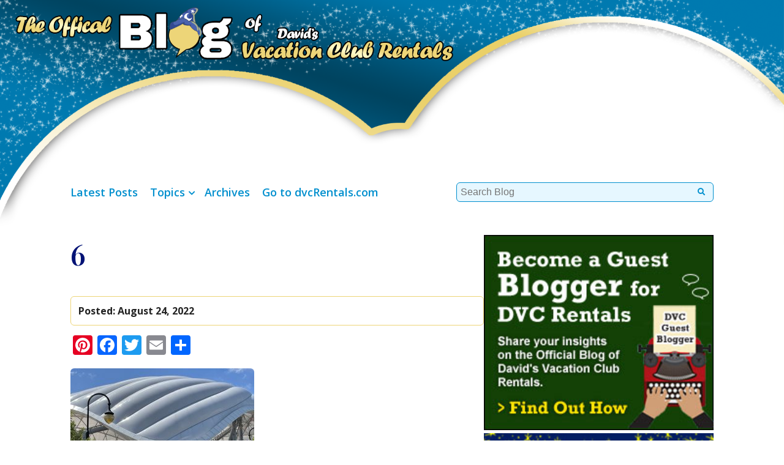

--- FILE ---
content_type: text/html; charset=UTF-8
request_url: https://blog.dvcrequest.com/tron-lightcycle-run/6-241/
body_size: 9914
content:
<!DOCTYPE html><html lang="en"><head><meta charset=utf-8><meta name="viewport" content="width=device-width, initial-scale=1"><link media="screen" href="https://blog.dvcrequest.com/wp-content/cache/autoptimize/css/autoptimize_4d0c8b525d8efd892221fb34e4fffc63.css" rel="stylesheet"><link media="all" href="https://blog.dvcrequest.com/wp-content/cache/autoptimize/css/autoptimize_8928bb0354cfba8cc0b9bd311650ad25.css" rel="stylesheet"><title>6 - The Official Blog of David&#039;s Vacation Club Rentals</title><link rel="stylesheet" href="https://unpkg.com/aos@next/dist/aos.css" /><link rel="shortcut icon" type="image/x-icon" href="https://blog.dvcrequest.com/wp-content/themes/dvc-blog-v2/favicon.ico" /> <script src="https://ajax.googleapis.com/ajax/libs/jquery/3.1.1/jquery.min.js"></script> <script src="https://kit.fontawesome.com/f34e50cf74.js" crossorigin="anonymous"></script> <meta name='robots' content='index, follow, max-image-preview:large, max-snippet:-1, max-video-preview:-1' /><link rel="canonical" href="https://blog.dvcrequest.com/tron-lightcycle-run/6-241/" /><meta property="og:locale" content="en_US" /><meta property="og:type" content="article" /><meta property="og:title" content="6 - The Official Blog of David&#039;s Vacation Club Rentals" /><meta property="og:description" content="Construction for Tron Lightcycle Run at Magic Kingdom" /><meta property="og:url" content="https://blog.dvcrequest.com/tron-lightcycle-run/6-241/" /><meta property="og:site_name" content="The Official Blog of David&#039;s Vacation Club Rentals" /><meta property="article:publisher" content="https://www.facebook.com/dvcRentals" /><meta property="article:modified_time" content="2022-08-24T16:59:13+00:00" /><meta property="og:image" content="https://blog.dvcrequest.com/tron-lightcycle-run/6-241" /><meta property="og:image:width" content="2032" /><meta property="og:image:height" content="1524" /><meta property="og:image:type" content="image/jpeg" /> <script type="application/ld+json" class="yoast-schema-graph">{"@context":"https://schema.org","@graph":[{"@type":"WebPage","@id":"https://blog.dvcrequest.com/tron-lightcycle-run/6-241/","url":"https://blog.dvcrequest.com/tron-lightcycle-run/6-241/","name":"6 - The Official Blog of David&#039;s Vacation Club Rentals","isPartOf":{"@id":"https://blog.dvcrequest.com/#website"},"primaryImageOfPage":{"@id":"https://blog.dvcrequest.com/tron-lightcycle-run/6-241/#primaryimage"},"image":{"@id":"https://blog.dvcrequest.com/tron-lightcycle-run/6-241/#primaryimage"},"thumbnailUrl":"https://blog.dvcrequest.com/wp-content/uploads/2022/08/6-3.jpg","datePublished":"2022-08-24T16:59:04+00:00","dateModified":"2022-08-24T16:59:13+00:00","breadcrumb":{"@id":"https://blog.dvcrequest.com/tron-lightcycle-run/6-241/#breadcrumb"},"inLanguage":"en-US","potentialAction":[{"@type":"ReadAction","target":["https://blog.dvcrequest.com/tron-lightcycle-run/6-241/"]}]},{"@type":"ImageObject","inLanguage":"en-US","@id":"https://blog.dvcrequest.com/tron-lightcycle-run/6-241/#primaryimage","url":"https://blog.dvcrequest.com/wp-content/uploads/2022/08/6-3.jpg","contentUrl":"https://blog.dvcrequest.com/wp-content/uploads/2022/08/6-3.jpg","width":2032,"height":1524,"caption":"Construction for Tron Lightcycle Run at Magic Kingdom"},{"@type":"BreadcrumbList","@id":"https://blog.dvcrequest.com/tron-lightcycle-run/6-241/#breadcrumb","itemListElement":[{"@type":"ListItem","position":1,"name":"Home","item":"https://blog.dvcrequest.com/"},{"@type":"ListItem","position":2,"name":"Tron Lightcycle Run","item":"https://blog.dvcrequest.com/tron-lightcycle-run/"},{"@type":"ListItem","position":3,"name":"6"}]},{"@type":"WebSite","@id":"https://blog.dvcrequest.com/#website","url":"https://blog.dvcrequest.com/","name":"The Official Blog of David&#039;s Vacation Club Rentals","description":"","publisher":{"@id":"https://blog.dvcrequest.com/#organization"},"potentialAction":[{"@type":"SearchAction","target":{"@type":"EntryPoint","urlTemplate":"https://blog.dvcrequest.com/?s={search_term_string}"},"query-input":{"@type":"PropertyValueSpecification","valueRequired":true,"valueName":"search_term_string"}}],"inLanguage":"en-US"},{"@type":"Organization","@id":"https://blog.dvcrequest.com/#organization","name":"David's Vacation Club Rentals Blog","url":"https://blog.dvcrequest.com/","logo":{"@type":"ImageObject","inLanguage":"en-US","@id":"https://blog.dvcrequest.com/#/schema/logo/image/","url":"https://blog.dvcrequest.com/wp-content/uploads/2021/07/LOGO-DVC.png","contentUrl":"https://blog.dvcrequest.com/wp-content/uploads/2021/07/LOGO-DVC.png","width":1143,"height":1143,"caption":"David's Vacation Club Rentals Blog"},"image":{"@id":"https://blog.dvcrequest.com/#/schema/logo/image/"},"sameAs":["https://www.facebook.com/dvcRentals","https://www.pinterest.ca/dvcrentals/"]}]}</script> <link rel='dns-prefetch' href='//static.addtoany.com' /><link href='https://fonts.gstatic.com' crossorigin='anonymous' rel='preconnect' /><link rel="alternate" type="application/rss+xml" title="The Official Blog of David&#039;s Vacation Club Rentals &raquo; Feed" href="https://blog.dvcrequest.com/feed/" /><link rel="alternate" type="application/rss+xml" title="The Official Blog of David&#039;s Vacation Club Rentals &raquo; Comments Feed" href="https://blog.dvcrequest.com/comments/feed/" /> <script type="text/javascript" id="wpp-js" src="https://blog.dvcrequest.com/wp-content/plugins/wordpress-popular-posts/assets/js/wpp.min.js?ver=7.3.6" data-sampling="0" data-sampling-rate="100" data-api-url="https://blog.dvcrequest.com/wp-json/wordpress-popular-posts" data-post-id="13255" data-token="a6ef97d68c" data-lang="0" data-debug="0"></script> <link rel="alternate" title="oEmbed (JSON)" type="application/json+oembed" href="https://blog.dvcrequest.com/wp-json/oembed/1.0/embed?url=https%3A%2F%2Fblog.dvcrequest.com%2Ftron-lightcycle-run%2F6-241%2F" /><link rel="alternate" title="oEmbed (XML)" type="text/xml+oembed" href="https://blog.dvcrequest.com/wp-json/oembed/1.0/embed?url=https%3A%2F%2Fblog.dvcrequest.com%2Ftron-lightcycle-run%2F6-241%2F&#038;format=xml" /><link rel='stylesheet' id='dashicons-css' href='https://blog.dvcrequest.com/wp-includes/css/dashicons.min.css' type='text/css' media='all' /> <script type="text/javascript" defer src="https://static.addtoany.com/menu/page.js" id="addtoany-core-js"></script> <script type="text/javascript" src="https://blog.dvcrequest.com/wp-includes/js/jquery/jquery.min.js" id="jquery-core-js"></script> <script type="text/javascript" id="responsive-lightbox-js-before">var rlArgs = {"script":"swipebox","selector":"lightbox","customEvents":"","activeGalleries":true,"animation":true,"hideCloseButtonOnMobile":false,"removeBarsOnMobile":false,"hideBars":true,"hideBarsDelay":5000,"videoMaxWidth":1080,"useSVG":true,"loopAtEnd":false,"woocommerce_gallery":false,"ajaxurl":"https:\/\/blog.dvcrequest.com\/wp-admin\/admin-ajax.php","nonce":"78dbd67d23","preview":false,"postId":13255,"scriptExtension":false};

//# sourceURL=responsive-lightbox-js-before</script> <link rel="https://api.w.org/" href="https://blog.dvcrequest.com/wp-json/" /><link rel="alternate" title="JSON" type="application/json" href="https://blog.dvcrequest.com/wp-json/wp/v2/media/13255" /><link rel="EditURI" type="application/rsd+xml" title="RSD" href="https://blog.dvcrequest.com/xmlrpc.php?rsd" /><meta name="generator" content="WordPress 6.9" /><link rel='shortlink' href='https://blog.dvcrequest.com/?p=13255' /></head><body class="attachment wp-singular attachment-template-default single single-attachment postid-13255 attachmentid-13255 attachment-jpeg wp-theme-dvc-blog-v2"><header class="header1"><div class="con"><div class="row1"><div class="logo-box"> <a href="https://blog.dvcrequest.com/" id="site-logo" title="The Official Blog of David&#039;s Vacation Club Rentals" rel="home"> <img src="https://blog.dvcrequest.com/wp-content/uploads/2022/03/dvcr-blog-logo.png" alt="The Official Blog of David&#039;s Vacation Club Rentals" class="logo"> <img src="https://blog.dvcrequest.com/wp-content/themes/dvc-blog-v2/images/dvcr-blog-logo-m.png" alt="David's Vacation Club Rentals Blog Mobile Logo" class="logo-m"> </a></div><div class="nav-top"></div></div></div></header><div class="posts"><div class="menu-home"><div><nav id="nav-master" class="nav-master"><ul id="menu-master-menu" class="menu"><li id="menu-item-4992" class="menu-item menu-item-type-custom menu-item-object-custom menu-item-home menu-item-4992"><a href="https://blog.dvcrequest.com/">Latest Posts</a></li><li id="menu-item-12576" class="menu-item menu-item-type-custom menu-item-object-custom menu-item-has-children menu-item-12576"><a href="#">Topics</a><ul class="sub-menu"><li id="menu-item-12577" class="menu-item menu-item-type-taxonomy menu-item-object-category menu-item-12577"><a href="https://blog.dvcrequest.com/category/cruises/">Cruises</a></li><li id="menu-item-12578" class="menu-item menu-item-type-taxonomy menu-item-object-category menu-item-12578"><a href="https://blog.dvcrequest.com/category/dining/">Dining</a></li><li id="menu-item-12579" class="menu-item menu-item-type-taxonomy menu-item-object-category menu-item-12579"><a href="https://blog.dvcrequest.com/category/disney-cruise-line/">Disney Cruise Line</a></li><li id="menu-item-12580" class="menu-item menu-item-type-taxonomy menu-item-object-category menu-item-12580"><a href="https://blog.dvcrequest.com/category/disneyland-resort/">Disneyland Resort</a></li><li id="menu-item-12581" class="menu-item menu-item-type-taxonomy menu-item-object-category menu-item-12581"><a href="https://blog.dvcrequest.com/category/dvc-rentals/">DVC Rentals</a></li><li id="menu-item-12582" class="menu-item menu-item-type-taxonomy menu-item-object-category menu-item-12582"><a href="https://blog.dvcrequest.com/category/educational/">Educational</a></li><li id="menu-item-12583" class="menu-item menu-item-type-taxonomy menu-item-object-category menu-item-12583"><a href="https://blog.dvcrequest.com/category/entertainment/">Entertainment</a></li><li id="menu-item-12584" class="menu-item menu-item-type-taxonomy menu-item-object-category menu-item-12584"><a href="https://blog.dvcrequest.com/category/events/">Events</a></li><li id="menu-item-16494" class="menu-item menu-item-type-taxonomy menu-item-object-category menu-item-16494"><a href="https://blog.dvcrequest.com/category/foods/">Foods</a></li><li id="menu-item-12585" class="menu-item menu-item-type-taxonomy menu-item-object-category menu-item-12585"><a href="https://blog.dvcrequest.com/category/freebies/">Freebies</a></li><li id="menu-item-12587" class="menu-item menu-item-type-taxonomy menu-item-object-category menu-item-12587"><a href="https://blog.dvcrequest.com/category/great-ideas/">Great Ideas!</a></li><li id="menu-item-12588" class="menu-item menu-item-type-taxonomy menu-item-object-category menu-item-12588"><a href="https://blog.dvcrequest.com/category/guest-blogger/">Guest Blogger</a></li><li id="menu-item-12589" class="menu-item menu-item-type-taxonomy menu-item-object-category menu-item-12589"><a href="https://blog.dvcrequest.com/category/holidays-2/">Holidays</a></li><li id="menu-item-12590" class="menu-item menu-item-type-taxonomy menu-item-object-category menu-item-12590"><a href="https://blog.dvcrequest.com/category/news/">News</a></li><li id="menu-item-12591" class="menu-item menu-item-type-taxonomy menu-item-object-category menu-item-12591"><a href="https://blog.dvcrequest.com/category/parks/">Parks</a></li><li id="menu-item-16495" class="menu-item menu-item-type-taxonomy menu-item-object-category menu-item-16495"><a href="https://blog.dvcrequest.com/category/parties/">Parties</a></li><li id="menu-item-12592" class="menu-item menu-item-type-taxonomy menu-item-object-category menu-item-12592"><a href="https://blog.dvcrequest.com/category/recreation/">Recreation</a></li><li id="menu-item-12593" class="menu-item menu-item-type-taxonomy menu-item-object-category menu-item-12593"><a href="https://blog.dvcrequest.com/category/resorts/">Resorts</a></li><li id="menu-item-16496" class="menu-item menu-item-type-taxonomy menu-item-object-category menu-item-16496"><a href="https://blog.dvcrequest.com/category/rides/">Rides</a></li><li id="menu-item-12594" class="menu-item menu-item-type-taxonomy menu-item-object-category menu-item-12594"><a href="https://blog.dvcrequest.com/category/shopping/">Shopping</a></li><li id="menu-item-12595" class="menu-item menu-item-type-taxonomy menu-item-object-category menu-item-12595"><a href="https://blog.dvcrequest.com/category/tips/">Tips</a></li><li id="menu-item-12596" class="menu-item menu-item-type-taxonomy menu-item-object-category menu-item-12596"><a href="https://blog.dvcrequest.com/category/tours/">Tours</a></li><li id="menu-item-12597" class="menu-item menu-item-type-taxonomy menu-item-object-category menu-item-12597"><a href="https://blog.dvcrequest.com/category/trip-reports-2/">Trip Reports</a></li></ul></li><li id="menu-item-4993" class="menu-item menu-item-type-post_type menu-item-object-page menu-item-4993"><a href="https://blog.dvcrequest.com/monthly-archives/">Archives</a></li><li id="menu-item-4994" class="menu-item menu-item-type-custom menu-item-object-custom menu-item-4994"><a href="http://www.dvcrentals.com">Go to dvcRentals.com</a></li></ul></nav></div><div><form role="search" method="get" class="search-form" action="https://blog.dvcrequest.com/"> <label> <span class="screen-reader-text">Search for:</span> <input type="search" class="search-field"
 placeholder="Search Blog"
 value="" name="s"
 title="Search for:" /> <input type="submit" class="search-submit" value=" " /> </label></form></div></div><div class="posts-con"><article class="post-13255 attachment type-attachment status-inherit hentry"><h1>6</h1><div class="posts-meta"> <span class="posts-date">Posted: <time class="published" itemprop="datePublished" datetime="2022-08-24T12:59:04-0400">August 24, 2022</time>&nbsp;</span><span class="posts-cat"></span></div><div class="addtoany_share_save_container addtoany_content addtoany_content_top"><div class="a2a_kit a2a_kit_size_32 addtoany_list" data-a2a-url="https://blog.dvcrequest.com/tron-lightcycle-run/6-241/" data-a2a-title="6"><a class="a2a_button_pinterest" href="https://www.addtoany.com/add_to/pinterest?linkurl=https%3A%2F%2Fblog.dvcrequest.com%2Ftron-lightcycle-run%2F6-241%2F&amp;linkname=6" title="Pinterest" rel="nofollow noopener" target="_blank"></a><a class="a2a_button_facebook" href="https://www.addtoany.com/add_to/facebook?linkurl=https%3A%2F%2Fblog.dvcrequest.com%2Ftron-lightcycle-run%2F6-241%2F&amp;linkname=6" title="Facebook" rel="nofollow noopener" target="_blank"></a><a class="a2a_button_twitter" href="https://www.addtoany.com/add_to/twitter?linkurl=https%3A%2F%2Fblog.dvcrequest.com%2Ftron-lightcycle-run%2F6-241%2F&amp;linkname=6" title="Twitter" rel="nofollow noopener" target="_blank"></a><a class="a2a_button_email" href="https://www.addtoany.com/add_to/email?linkurl=https%3A%2F%2Fblog.dvcrequest.com%2Ftron-lightcycle-run%2F6-241%2F&amp;linkname=6" title="Email" rel="nofollow noopener" target="_blank"></a><a class="a2a_dd addtoany_share_save addtoany_share" href="https://www.addtoany.com/share"></a></div></div><p class="attachment"><a href='https://blog.dvcrequest.com/wp-content/uploads/2022/08/6-3.jpg' title="" data-rl_title="" class="rl-gallery-link" data-rl_caption="" data-rel="lightbox-gallery-0"><img fetchpriority="high" decoding="async" width="300" height="225" src="https://blog.dvcrequest.com/wp-content/uploads/2022/08/6-3-300x225.jpg" class="attachment-medium size-medium" alt="Construction for Tron Lightcycle Run at Magic Kingdom" srcset="https://blog.dvcrequest.com/wp-content/uploads/2022/08/6-3-300x225.jpg 300w, https://blog.dvcrequest.com/wp-content/uploads/2022/08/6-3-1024x768.jpg 1024w, https://blog.dvcrequest.com/wp-content/uploads/2022/08/6-3-768x576.jpg 768w, https://blog.dvcrequest.com/wp-content/uploads/2022/08/6-3-1536x1152.jpg 1536w, https://blog.dvcrequest.com/wp-content/uploads/2022/08/6-3.jpg 2032w" sizes="(max-width: 300px) 100vw, 300px" /></a></p><p>Construction for Tron Lightcycle Run at Magic Kingdom</p><div class="addtoany_share_save_container addtoany_content addtoany_content_bottom"><div class="a2a_kit a2a_kit_size_32 addtoany_list" data-a2a-url="https://blog.dvcrequest.com/tron-lightcycle-run/6-241/" data-a2a-title="6"><a class="a2a_button_pinterest" href="https://www.addtoany.com/add_to/pinterest?linkurl=https%3A%2F%2Fblog.dvcrequest.com%2Ftron-lightcycle-run%2F6-241%2F&amp;linkname=6" title="Pinterest" rel="nofollow noopener" target="_blank"></a><a class="a2a_button_facebook" href="https://www.addtoany.com/add_to/facebook?linkurl=https%3A%2F%2Fblog.dvcrequest.com%2Ftron-lightcycle-run%2F6-241%2F&amp;linkname=6" title="Facebook" rel="nofollow noopener" target="_blank"></a><a class="a2a_button_twitter" href="https://www.addtoany.com/add_to/twitter?linkurl=https%3A%2F%2Fblog.dvcrequest.com%2Ftron-lightcycle-run%2F6-241%2F&amp;linkname=6" title="Twitter" rel="nofollow noopener" target="_blank"></a><a class="a2a_button_email" href="https://www.addtoany.com/add_to/email?linkurl=https%3A%2F%2Fblog.dvcrequest.com%2Ftron-lightcycle-run%2F6-241%2F&amp;linkname=6" title="Email" rel="nofollow noopener" target="_blank"></a><a class="a2a_dd addtoany_share_save addtoany_share" href="https://www.addtoany.com/share"></a></div></div></article><aside id="sidebar"> <a href="https://dvcrequest.com/pages/guest-blogger"><img width="235" height="200" src="https://blog.dvcrequest.com/wp-content/uploads/2014/10/guest-blogger-235x200-2.jpg" class="image wp-image-4511  attachment-full size-full" alt="DVC Guest Blogger" style="max-width: 100%; height: auto;" decoding="async" loading="lazy" /></a><a href="http://dvcrentals.com"><img width="245" height="230" src="https://blog.dvcrequest.com/wp-content/uploads/2012/09/DVC_245x230.jpg" class="image wp-image-1279  attachment-full size-full" alt="The Best Kept Secret at Disney" style="max-width: 100%; height: auto;" decoding="async" loading="lazy" /></a><span class="side-header">Popular Posts</span><div class="textwidget"><p><strong>Most Popular Posts in the last 90 days. </strong></p><ul class="wpp-list"><li class=""> <a href="https://blog.dvcrequest.com/my-unfiltered-ranking-of-dvc-resorts-at-walt-disney-world/" class="wpp-post-title" target="_self">My Unfiltered Ranking of DVC Resorts at Walt Disney World</a> <span class="wpp-meta post-stats"><span class="wpp-views">2.4k views</span></span><p class="wpp-excerpt"></p></li><li class=""> <a href="https://blog.dvcrequest.com/magical-mosaics-exploring-the-larger-than-life-art-installations-at-disneys-riviera-resort/" class="wpp-post-title" target="_self">Magical Mosaics: Exploring the Larger-than-life Art Installations at Disney’s Riviera Resort</a> <span class="wpp-meta post-stats"><span class="wpp-views">452 views</span></span><p class="wpp-excerpt"></p></li><li class=""> <a href="https://blog.dvcrequest.com/my-top-5-tips-for-your-first-visit-to-disneys-lookout-cay-at-lighthouse-point/" class="wpp-post-title" target="_self">My Top 5 Tips for YOUR First Visit to Disney’s Lookout Cay at Lighthouse Point!</a> <span class="wpp-meta post-stats"><span class="wpp-views">393 views</span></span><p class="wpp-excerpt"></p></li><li class=""> <a href="https://blog.dvcrequest.com/3-reasons-bay-lake-tower-at-disneys-contemporary-resort-is-moving-up-on-my-disney-resort-list/" class="wpp-post-title" target="_self">3 Reasons Bay Lake Tower at Disney’s Contemporary Resort is Moving Up on My Disney Resort List</a> <span class="wpp-meta post-stats"><span class="wpp-views">334 views</span></span><p class="wpp-excerpt"></p></li><li class=""> <a href="https://blog.dvcrequest.com/history-of-the-chinese-theater-at-disneys-hollywood-studios/" class="wpp-post-title" target="_self">History of the Chinese Theater at Disney’s Hollywood Studios</a> <span class="wpp-meta post-stats"><span class="wpp-views">313 views</span></span><p class="wpp-excerpt"></p></li></ul></div> <span class="side-header">Tags</span><div class="tagcloud"><a href="https://blog.dvcrequest.com/tag/attractions/" class="tag-cloud-link tag-link-16 tag-link-position-1" style="font-size: 12.072727272727pt;" aria-label="attractions (32 items)">attractions<span class="tag-link-count"> (32)</span></a> <a href="https://blog.dvcrequest.com/tag/bay-lake-tower/" class="tag-cloud-link tag-link-76 tag-link-position-2" style="font-size: 10.206060606061pt;" aria-label="Bay Lake Tower (19 items)">Bay Lake Tower<span class="tag-link-count"> (19)</span></a> <a href="https://blog.dvcrequest.com/tag/characters/" class="tag-cloud-link tag-link-21 tag-link-position-3" style="font-size: 8.5939393939394pt;" aria-label="characters (12 items)">characters<span class="tag-link-count"> (12)</span></a> <a href="https://blog.dvcrequest.com/tag/christmas/" class="tag-cloud-link tag-link-117 tag-link-position-4" style="font-size: 11.733333333333pt;" aria-label="christmas (29 items)">christmas<span class="tag-link-count"> (29)</span></a> <a href="https://blog.dvcrequest.com/tag/cruise/" class="tag-cloud-link tag-link-24 tag-link-position-5" style="font-size: 12.412121212121pt;" aria-label="cruise (35 items)">cruise<span class="tag-link-count"> (35)</span></a> <a href="https://blog.dvcrequest.com/tag/dining-2/" class="tag-cloud-link tag-link-25 tag-link-position-6" style="font-size: 16.315151515152pt;" aria-label="dining (104 items)">dining<span class="tag-link-count"> (104)</span></a> <a href="https://blog.dvcrequest.com/tag/disney/" class="tag-cloud-link tag-link-83 tag-link-position-7" style="font-size: 8.9333333333333pt;" aria-label="Disney (13 items)">Disney<span class="tag-link-count"> (13)</span></a> <a href="https://blog.dvcrequest.com/tag/disneys-animal-kingdom/" class="tag-cloud-link tag-link-29 tag-link-position-8" style="font-size: 12.49696969697pt;" aria-label="Disney&#039;s Animal Kingdom (36 items)">Disney&#039;s Animal Kingdom<span class="tag-link-count"> (36)</span></a> <a href="https://blog.dvcrequest.com/tag/disneys-animal-kingdom-lodge/" class="tag-cloud-link tag-link-129 tag-link-position-9" style="font-size: 11.478787878788pt;" aria-label="Disney&#039;s Animal Kingdom Lodge (27 items)">Disney&#039;s Animal Kingdom Lodge<span class="tag-link-count"> (27)</span></a> <a href="https://blog.dvcrequest.com/tag/disneys-beach-club-villas/" class="tag-cloud-link tag-link-30 tag-link-position-10" style="font-size: 10.375757575758pt;" aria-label="Disney&#039;s Beach Club Villas (20 items)">Disney&#039;s Beach Club Villas<span class="tag-link-count"> (20)</span></a> <a href="https://blog.dvcrequest.com/tag/disneys-boardwalk-villas/" class="tag-cloud-link tag-link-31 tag-link-position-11" style="font-size: 10.715151515152pt;" aria-label="Disney&#039;s Boardwalk Villas (22 items)">Disney&#039;s Boardwalk Villas<span class="tag-link-count"> (22)</span></a> <a href="https://blog.dvcrequest.com/tag/disneys-grand-floridian/" class="tag-cloud-link tag-link-171 tag-link-position-12" style="font-size: 10.545454545455pt;" aria-label="Disney&#039;s Grand Floridian (21 items)">Disney&#039;s Grand Floridian<span class="tag-link-count"> (21)</span></a> <a href="https://blog.dvcrequest.com/tag/disneys-hollywood-studios/" class="tag-cloud-link tag-link-32 tag-link-position-13" style="font-size: 12.921212121212pt;" aria-label="Disney&#039;s Hollywood Studios (41 items)">Disney&#039;s Hollywood Studios<span class="tag-link-count"> (41)</span></a> <a href="https://blog.dvcrequest.com/tag/disneys-old-key-west-resort/" class="tag-cloud-link tag-link-123 tag-link-position-14" style="font-size: 9.8666666666667pt;" aria-label="Disney&#039;s Old Key West Resort (17 items)">Disney&#039;s Old Key West Resort<span class="tag-link-count"> (17)</span></a> <a href="https://blog.dvcrequest.com/tag/disneys-wilderness-lodge/" class="tag-cloud-link tag-link-33 tag-link-position-15" style="font-size: 8.9333333333333pt;" aria-label="Disney&#039;s Wilderness Lodge (13 items)">Disney&#039;s Wilderness Lodge<span class="tag-link-count"> (13)</span></a> <a href="https://blog.dvcrequest.com/tag/disney-cruise-line/" class="tag-cloud-link tag-link-236 tag-link-position-16" style="font-size: 12.072727272727pt;" aria-label="Disney Cruise Line (32 items)">Disney Cruise Line<span class="tag-link-count"> (32)</span></a> <a href="https://blog.dvcrequest.com/tag/disney-dream/" class="tag-cloud-link tag-link-195 tag-link-position-17" style="font-size: 9.8666666666667pt;" aria-label="Disney Dream (17 items)">Disney Dream<span class="tag-link-count"> (17)</span></a> <a href="https://blog.dvcrequest.com/tag/disneyland-resort/" class="tag-cloud-link tag-link-237 tag-link-position-18" style="font-size: 8.3393939393939pt;" aria-label="Disneyland Resort (11 items)">Disneyland Resort<span class="tag-link-count"> (11)</span></a> <a href="https://blog.dvcrequest.com/tag/disney-vacation-club/" class="tag-cloud-link tag-link-28 tag-link-position-19" style="font-size: 19.115151515152pt;" aria-label="Disney Vacation Club (221 items)">Disney Vacation Club<span class="tag-link-count"> (221)</span></a> <a href="https://blog.dvcrequest.com/tag/disneys-riviera-resort/" class="tag-cloud-link tag-link-350 tag-link-position-20" style="font-size: 9.1878787878788pt;" aria-label="Disney’s Riviera Resort (14 items)">Disney’s Riviera Resort<span class="tag-link-count"> (14)</span></a> <a href="https://blog.dvcrequest.com/tag/dvc-point-rentals/" class="tag-cloud-link tag-link-36 tag-link-position-21" style="font-size: 18.775757575758pt;" aria-label="DVC point rentals (204 items)">DVC point rentals<span class="tag-link-count"> (204)</span></a> <a href="https://blog.dvcrequest.com/tag/educational/" class="tag-cloud-link tag-link-360 tag-link-position-22" style="font-size: 9.1878787878788pt;" aria-label="educational (14 items)">educational<span class="tag-link-count"> (14)</span></a> <a href="https://blog.dvcrequest.com/tag/entertainment-2/" class="tag-cloud-link tag-link-38 tag-link-position-23" style="font-size: 14.618181818182pt;" aria-label="entertainment (65 items)">entertainment<span class="tag-link-count"> (65)</span></a> <a href="https://blog.dvcrequest.com/tag/epcot/" class="tag-cloud-link tag-link-39 tag-link-position-24" style="font-size: 16.145454545455pt;" aria-label="Epcot (98 items)">Epcot<span class="tag-link-count"> (98)</span></a> <a href="https://blog.dvcrequest.com/tag/epcot-international-festival-of-the-arts/" class="tag-cloud-link tag-link-270 tag-link-position-25" style="font-size: 8pt;" aria-label="Epcot International Festival of the Arts (10 items)">Epcot International Festival of the Arts<span class="tag-link-count"> (10)</span></a> <a href="https://blog.dvcrequest.com/tag/epcot-international-food-wine-festival/" class="tag-cloud-link tag-link-80 tag-link-position-26" style="font-size: 9.8666666666667pt;" aria-label="Epcot International Food &amp; Wine Festival (17 items)">Epcot International Food &amp; Wine Festival<span class="tag-link-count"> (17)</span></a> <a href="https://blog.dvcrequest.com/tag/events/" class="tag-cloud-link tag-link-358 tag-link-position-27" style="font-size: 9.8666666666667pt;" aria-label="events (17 items)">events<span class="tag-link-count"> (17)</span></a> <a href="https://blog.dvcrequest.com/tag/flower-and-garden-festival/" class="tag-cloud-link tag-link-40 tag-link-position-28" style="font-size: 8.5939393939394pt;" aria-label="Flower and Garden Festival (12 items)">Flower and Garden Festival<span class="tag-link-count"> (12)</span></a> <a href="https://blog.dvcrequest.com/tag/halloween/" class="tag-cloud-link tag-link-42 tag-link-position-29" style="font-size: 8.9333333333333pt;" aria-label="halloween (13 items)">halloween<span class="tag-link-count"> (13)</span></a> <a href="https://blog.dvcrequest.com/tag/holidays/" class="tag-cloud-link tag-link-43 tag-link-position-30" style="font-size: 12.242424242424pt;" aria-label="holidays (34 items)">holidays<span class="tag-link-count"> (34)</span></a> <a href="https://blog.dvcrequest.com/tag/kidani-village/" class="tag-cloud-link tag-link-128 tag-link-position-31" style="font-size: 8.9333333333333pt;" aria-label="Kidani Village (13 items)">Kidani Village<span class="tag-link-count"> (13)</span></a> <a href="https://blog.dvcrequest.com/tag/magic-kingdom/" class="tag-cloud-link tag-link-46 tag-link-position-32" style="font-size: 15.806060606061pt;" aria-label="Magic Kingdom (91 items)">Magic Kingdom<span class="tag-link-count"> (91)</span></a> <a href="https://blog.dvcrequest.com/tag/mickeys-not-so-scary-halloween-party/" class="tag-cloud-link tag-link-91 tag-link-position-33" style="font-size: 9.1878787878788pt;" aria-label="Mickey&#039;s Not So Scary Halloween Party (14 items)">Mickey&#039;s Not So Scary Halloween Party<span class="tag-link-count"> (14)</span></a> <a href="https://blog.dvcrequest.com/tag/parks/" class="tag-cloud-link tag-link-271 tag-link-position-34" style="font-size: 17.757575757576pt;" aria-label="parks (153 items)">parks<span class="tag-link-count"> (153)</span></a> <a href="https://blog.dvcrequest.com/tag/polynesian/" class="tag-cloud-link tag-link-179 tag-link-position-35" style="font-size: 10.715151515152pt;" aria-label="Polynesian (22 items)">Polynesian<span class="tag-link-count"> (22)</span></a> <a href="https://blog.dvcrequest.com/tag/recreation-2/" class="tag-cloud-link tag-link-73 tag-link-position-36" style="font-size: 18.09696969697pt;" aria-label="recreation (169 items)">recreation<span class="tag-link-count"> (169)</span></a> <a href="https://blog.dvcrequest.com/tag/resort/" class="tag-cloud-link tag-link-53 tag-link-position-37" style="font-size: 13.345454545455pt;" aria-label="resort (46 items)">resort<span class="tag-link-count"> (46)</span></a> <a href="https://blog.dvcrequest.com/tag/resorts-2/" class="tag-cloud-link tag-link-148 tag-link-position-38" style="font-size: 17.842424242424pt;" aria-label="resorts (156 items)">resorts<span class="tag-link-count"> (156)</span></a> <a href="https://blog.dvcrequest.com/tag/restaurant/" class="tag-cloud-link tag-link-54 tag-link-position-39" style="font-size: 9.3575757575758pt;" aria-label="restaurant (15 items)">restaurant<span class="tag-link-count"> (15)</span></a> <a href="https://blog.dvcrequest.com/tag/saratoga-springs/" class="tag-cloud-link tag-link-124 tag-link-position-40" style="font-size: 9.8666666666667pt;" aria-label="Saratoga Springs (17 items)">Saratoga Springs<span class="tag-link-count"> (17)</span></a> <a href="https://blog.dvcrequest.com/tag/tips-2/" class="tag-cloud-link tag-link-186 tag-link-position-41" style="font-size: 14.618181818182pt;" aria-label="tips (65 items)">tips<span class="tag-link-count"> (65)</span></a> <a href="https://blog.dvcrequest.com/tag/tour/" class="tag-cloud-link tag-link-132 tag-link-position-42" style="font-size: 9.8666666666667pt;" aria-label="tour (17 items)">tour<span class="tag-link-count"> (17)</span></a> <a href="https://blog.dvcrequest.com/tag/trip-reports/" class="tag-cloud-link tag-link-67 tag-link-position-43" style="font-size: 10.884848484848pt;" aria-label="trip reports (23 items)">trip reports<span class="tag-link-count"> (23)</span></a> <a href="https://blog.dvcrequest.com/tag/vacation-planning/" class="tag-cloud-link tag-link-69 tag-link-position-44" style="font-size: 12.412121212121pt;" aria-label="vacation planning (35 items)">vacation planning<span class="tag-link-count"> (35)</span></a> <a href="https://blog.dvcrequest.com/tag/walt-disney-world/" class="tag-cloud-link tag-link-71 tag-link-position-45" style="font-size: 22pt;" aria-label="Walt Disney World (493 items)">Walt Disney World<span class="tag-link-count"> (493)</span></a></div></aside></div></div><footer class="footer"><div class="con1"><div class="advertising"></div><nav id="nav-footer" class="nav-footer"><ul id="menu-footer-menu" class="menu"><li id="menu-item-12598" class="menu-item menu-item-type-custom menu-item-object-custom menu-item-home menu-item-12598"><a href="https://blog.dvcrequest.com/">Latest Posts</a></li><li id="menu-item-12599" class="menu-item menu-item-type-post_type menu-item-object-page menu-item-12599"><a href="https://blog.dvcrequest.com/monthly-archives/">Archives</a></li><li id="menu-item-12600" class="menu-item menu-item-type-custom menu-item-object-custom menu-item-12600"><a href="http://www.dvcrentals.com">Go to dvcRentals.com</a></li></ul></nav><div class="copyright"> &copy; <script>document.write(new Date().getFullYear())</script> - The Official Blog of David&#039;s Vacation Club Rentals - All Rights Reserved.</div><div class="credit"> Developed By <a href="https://captech.ca/">Capitol Technologies</a></div></div></footer> <script type="speculationrules">{"prefetch":[{"source":"document","where":{"and":[{"href_matches":"/*"},{"not":{"href_matches":["/wp-*.php","/wp-admin/*","/wp-content/uploads/*","/wp-content/*","/wp-content/plugins/*","/wp-content/themes/dvc-blog-v2/*","/*\\?(.+)"]}},{"not":{"selector_matches":"a[rel~=\"nofollow\"]"}},{"not":{"selector_matches":".no-prefetch, .no-prefetch a"}}]},"eagerness":"conservative"}]}</script> <button type="button"  aria-controls="rmp-container-12605" aria-label="Menu Trigger" id="rmp_menu_trigger-12605"  class="rmp_menu_trigger rmp-menu-trigger-boring"><div class="rmp-trigger-label rmp-trigger-label-top"> <span class="rmp-trigger-text">Menu</span> <span class="rmp-trigger-text-open">Menu</span></div> <span class="rmp-trigger-box"> <span class="responsive-menu-pro-inner"></span> </span> </button><div id="rmp-container-12605" class="rmp-container rmp-container rmp-slide-left"><div id="rmp-menu-title-12605" class="rmp-menu-title"> <span class="rmp-menu-title-link"> <img class="rmp-menu-title-image" src="https://blog.dvcrequest.com/wp-content/uploads/2022/03/dvcr-magical-hat.png" alt="DVC Rentals Magical Hat" width="100" height="100" /><span></span> </span></div><div id="rmp-menu-wrap-12605" class="rmp-menu-wrap"><ul id="rmp-menu-12605" class="rmp-menu" role="menubar" aria-label="Mobile Menu"><li id="rmp-menu-item-4992" class=" menu-item menu-item-type-custom menu-item-object-custom menu-item-home rmp-menu-item rmp-menu-top-level-item" role="none"><a  href="https://blog.dvcrequest.com/"  class="rmp-menu-item-link"  role="menuitem"  >Latest Posts</a></li><li id="rmp-menu-item-12576" class=" menu-item menu-item-type-custom menu-item-object-custom menu-item-has-children rmp-menu-item rmp-menu-item-has-children rmp-menu-top-level-item" role="none"><a  href="#"  class="rmp-menu-item-link"  role="menuitem"  >Topics<div class="rmp-menu-subarrow">▼</div></a><ul aria-label="Topics"
 role="menu" data-depth="2"
 class="rmp-submenu rmp-submenu-depth-1"><li id="rmp-menu-item-12577" class=" menu-item menu-item-type-taxonomy menu-item-object-category rmp-menu-item rmp-menu-sub-level-item" role="none"><a  href="https://blog.dvcrequest.com/category/cruises/"  class="rmp-menu-item-link"  role="menuitem"  >Cruises</a></li><li id="rmp-menu-item-12578" class=" menu-item menu-item-type-taxonomy menu-item-object-category rmp-menu-item rmp-menu-sub-level-item" role="none"><a  href="https://blog.dvcrequest.com/category/dining/"  class="rmp-menu-item-link"  role="menuitem"  >Dining</a></li><li id="rmp-menu-item-12579" class=" menu-item menu-item-type-taxonomy menu-item-object-category rmp-menu-item rmp-menu-sub-level-item" role="none"><a  href="https://blog.dvcrequest.com/category/disney-cruise-line/"  class="rmp-menu-item-link"  role="menuitem"  >Disney Cruise Line</a></li><li id="rmp-menu-item-12580" class=" menu-item menu-item-type-taxonomy menu-item-object-category rmp-menu-item rmp-menu-sub-level-item" role="none"><a  href="https://blog.dvcrequest.com/category/disneyland-resort/"  class="rmp-menu-item-link"  role="menuitem"  >Disneyland Resort</a></li><li id="rmp-menu-item-12581" class=" menu-item menu-item-type-taxonomy menu-item-object-category rmp-menu-item rmp-menu-sub-level-item" role="none"><a  href="https://blog.dvcrequest.com/category/dvc-rentals/"  class="rmp-menu-item-link"  role="menuitem"  >DVC Rentals</a></li><li id="rmp-menu-item-12582" class=" menu-item menu-item-type-taxonomy menu-item-object-category rmp-menu-item rmp-menu-sub-level-item" role="none"><a  href="https://blog.dvcrequest.com/category/educational/"  class="rmp-menu-item-link"  role="menuitem"  >Educational</a></li><li id="rmp-menu-item-12583" class=" menu-item menu-item-type-taxonomy menu-item-object-category rmp-menu-item rmp-menu-sub-level-item" role="none"><a  href="https://blog.dvcrequest.com/category/entertainment/"  class="rmp-menu-item-link"  role="menuitem"  >Entertainment</a></li><li id="rmp-menu-item-12584" class=" menu-item menu-item-type-taxonomy menu-item-object-category rmp-menu-item rmp-menu-sub-level-item" role="none"><a  href="https://blog.dvcrequest.com/category/events/"  class="rmp-menu-item-link"  role="menuitem"  >Events</a></li><li id="rmp-menu-item-16494" class=" menu-item menu-item-type-taxonomy menu-item-object-category rmp-menu-item rmp-menu-sub-level-item" role="none"><a  href="https://blog.dvcrequest.com/category/foods/"  class="rmp-menu-item-link"  role="menuitem"  >Foods</a></li><li id="rmp-menu-item-12585" class=" menu-item menu-item-type-taxonomy menu-item-object-category rmp-menu-item rmp-menu-sub-level-item" role="none"><a  href="https://blog.dvcrequest.com/category/freebies/"  class="rmp-menu-item-link"  role="menuitem"  >Freebies</a></li><li id="rmp-menu-item-12587" class=" menu-item menu-item-type-taxonomy menu-item-object-category rmp-menu-item rmp-menu-sub-level-item" role="none"><a  href="https://blog.dvcrequest.com/category/great-ideas/"  class="rmp-menu-item-link"  role="menuitem"  >Great Ideas!</a></li><li id="rmp-menu-item-12588" class=" menu-item menu-item-type-taxonomy menu-item-object-category rmp-menu-item rmp-menu-sub-level-item" role="none"><a  href="https://blog.dvcrequest.com/category/guest-blogger/"  class="rmp-menu-item-link"  role="menuitem"  >Guest Blogger</a></li><li id="rmp-menu-item-12589" class=" menu-item menu-item-type-taxonomy menu-item-object-category rmp-menu-item rmp-menu-sub-level-item" role="none"><a  href="https://blog.dvcrequest.com/category/holidays-2/"  class="rmp-menu-item-link"  role="menuitem"  >Holidays</a></li><li id="rmp-menu-item-12590" class=" menu-item menu-item-type-taxonomy menu-item-object-category rmp-menu-item rmp-menu-sub-level-item" role="none"><a  href="https://blog.dvcrequest.com/category/news/"  class="rmp-menu-item-link"  role="menuitem"  >News</a></li><li id="rmp-menu-item-12591" class=" menu-item menu-item-type-taxonomy menu-item-object-category rmp-menu-item rmp-menu-sub-level-item" role="none"><a  href="https://blog.dvcrequest.com/category/parks/"  class="rmp-menu-item-link"  role="menuitem"  >Parks</a></li><li id="rmp-menu-item-16495" class=" menu-item menu-item-type-taxonomy menu-item-object-category rmp-menu-item rmp-menu-sub-level-item" role="none"><a  href="https://blog.dvcrequest.com/category/parties/"  class="rmp-menu-item-link"  role="menuitem"  >Parties</a></li><li id="rmp-menu-item-12592" class=" menu-item menu-item-type-taxonomy menu-item-object-category rmp-menu-item rmp-menu-sub-level-item" role="none"><a  href="https://blog.dvcrequest.com/category/recreation/"  class="rmp-menu-item-link"  role="menuitem"  >Recreation</a></li><li id="rmp-menu-item-12593" class=" menu-item menu-item-type-taxonomy menu-item-object-category rmp-menu-item rmp-menu-sub-level-item" role="none"><a  href="https://blog.dvcrequest.com/category/resorts/"  class="rmp-menu-item-link"  role="menuitem"  >Resorts</a></li><li id="rmp-menu-item-16496" class=" menu-item menu-item-type-taxonomy menu-item-object-category rmp-menu-item rmp-menu-sub-level-item" role="none"><a  href="https://blog.dvcrequest.com/category/rides/"  class="rmp-menu-item-link"  role="menuitem"  >Rides</a></li><li id="rmp-menu-item-12594" class=" menu-item menu-item-type-taxonomy menu-item-object-category rmp-menu-item rmp-menu-sub-level-item" role="none"><a  href="https://blog.dvcrequest.com/category/shopping/"  class="rmp-menu-item-link"  role="menuitem"  >Shopping</a></li><li id="rmp-menu-item-12595" class=" menu-item menu-item-type-taxonomy menu-item-object-category rmp-menu-item rmp-menu-sub-level-item" role="none"><a  href="https://blog.dvcrequest.com/category/tips/"  class="rmp-menu-item-link"  role="menuitem"  >Tips</a></li><li id="rmp-menu-item-12596" class=" menu-item menu-item-type-taxonomy menu-item-object-category rmp-menu-item rmp-menu-sub-level-item" role="none"><a  href="https://blog.dvcrequest.com/category/tours/"  class="rmp-menu-item-link"  role="menuitem"  >Tours</a></li><li id="rmp-menu-item-12597" class=" menu-item menu-item-type-taxonomy menu-item-object-category rmp-menu-item rmp-menu-sub-level-item" role="none"><a  href="https://blog.dvcrequest.com/category/trip-reports-2/"  class="rmp-menu-item-link"  role="menuitem"  >Trip Reports</a></li></ul></li><li id="rmp-menu-item-4993" class=" menu-item menu-item-type-post_type menu-item-object-page rmp-menu-item rmp-menu-top-level-item" role="none"><a  href="https://blog.dvcrequest.com/monthly-archives/"  class="rmp-menu-item-link"  role="menuitem"  >Archives</a></li><li id="rmp-menu-item-4994" class=" menu-item menu-item-type-custom menu-item-object-custom rmp-menu-item rmp-menu-top-level-item" role="none"><a  href="http://www.dvcrentals.com"  class="rmp-menu-item-link"  role="menuitem"  >Go to dvcRentals.com</a></li></ul></div><div id="rmp-search-box-12605" class="rmp-search-box"><form action="https://blog.dvcrequest.com/" class="rmp-search-form" role="search"> <input type="search" name="s" title="Search" placeholder="Search" class="rmp-search-box"></form></div></div> <script type="text/javascript" id="rmp_menu_scripts-js-extra">var rmp_menu = {"ajaxURL":"https://blog.dvcrequest.com/wp-admin/admin-ajax.php","wp_nonce":"0988eb2572","menu":[{"menu_theme":"Default","theme_type":"default","theme_location_menu":"0","submenu_submenu_arrow_width":"40","submenu_submenu_arrow_width_unit":"px","submenu_submenu_arrow_height":"39","submenu_submenu_arrow_height_unit":"px","submenu_arrow_position":"right","submenu_sub_arrow_background_colour":"","submenu_sub_arrow_background_hover_colour":"","submenu_sub_arrow_background_colour_active":"","submenu_sub_arrow_background_hover_colour_active":"","submenu_sub_arrow_border_width":"","submenu_sub_arrow_border_width_unit":"px","submenu_sub_arrow_border_colour":"#1d4354","submenu_sub_arrow_border_hover_colour":"#3f3f3f","submenu_sub_arrow_border_colour_active":"#1d4354","submenu_sub_arrow_border_hover_colour_active":"#3f3f3f","submenu_sub_arrow_shape_colour":"#fff","submenu_sub_arrow_shape_hover_colour":"#fff","submenu_sub_arrow_shape_colour_active":"#fff","submenu_sub_arrow_shape_hover_colour_active":"#fff","use_header_bar":"off","header_bar_items_order":{"logo":"off","title":"on","additional content":"off","menu":"on","search":"off"},"header_bar_title":"Responsive Menu","header_bar_html_content":"","header_bar_logo":"","header_bar_logo_link":"","header_bar_logo_width":"","header_bar_logo_width_unit":"%","header_bar_logo_height":"","header_bar_logo_height_unit":"px","header_bar_height":"80","header_bar_height_unit":"px","header_bar_padding":{"top":"0px","right":"5%","bottom":"0px","left":"5%"},"header_bar_font":"","header_bar_font_size":"14","header_bar_font_size_unit":"px","header_bar_text_color":"#ffffff","header_bar_background_color":"#1d4354","header_bar_breakpoint":"8000","header_bar_position_type":"fixed","header_bar_adjust_page":"on","header_bar_scroll_enable":"off","header_bar_scroll_background_color":"#36bdf6","mobile_breakpoint":"600","tablet_breakpoint":"800","transition_speed":"0.5","sub_menu_speed":"0.2","show_menu_on_page_load":"off","menu_disable_scrolling":"off","menu_overlay":"off","menu_overlay_colour":"rgba(0,0,0,0.7)","desktop_menu_width":"","desktop_menu_width_unit":"%","desktop_menu_positioning":"absolute","desktop_menu_side":"left","desktop_menu_to_hide":"","use_current_theme_location":"off","mega_menu":{"225":"off","227":"off","229":"off","228":"off","226":"off"},"desktop_submenu_open_animation":"none","desktop_submenu_open_animation_speed":"100ms","desktop_submenu_open_on_click":"off","desktop_menu_hide_and_show":"off","menu_name":"Mobile Menu","menu_to_use":"master-menu","different_menu_for_mobile":"off","menu_to_use_in_mobile":"main-menu","use_mobile_menu":"on","use_tablet_menu":"on","use_desktop_menu":"off","menu_display_on":"all-pages","menu_to_hide":"","submenu_descriptions_on":"off","custom_walker":"","menu_background_colour":"","menu_depth":"5","smooth_scroll_on":"off","smooth_scroll_speed":"500","menu_font_icons":{"id":["225"],"icon":[""]},"menu_links_height":"40","menu_links_height_unit":"px","menu_links_line_height":"40","menu_links_line_height_unit":"px","menu_depth_0":"5","menu_depth_0_unit":"%","menu_font_size":"15","menu_font_size_unit":"px","menu_font":"","menu_font_weight":"normal","menu_text_alignment":"left","menu_text_letter_spacing":"","menu_word_wrap":"off","menu_link_colour":"#fff","menu_link_hover_colour":"#fff","menu_current_link_colour":"#fff","menu_current_link_hover_colour":"#fff","menu_item_background_colour":"","menu_item_background_hover_colour":"","menu_current_item_background_colour":"#0d76aa","menu_current_item_background_hover_colour":"","menu_border_width":"1","menu_border_width_unit":"px","menu_item_border_colour":"#ffffff","menu_item_border_colour_hover":"#ffffff","menu_current_item_border_colour":"#ffffff","menu_current_item_border_hover_colour":"#ffffff","submenu_links_height":"40","submenu_links_height_unit":"px","submenu_links_line_height":"40","submenu_links_line_height_unit":"px","menu_depth_side":"left","menu_depth_1":"10","menu_depth_1_unit":"%","menu_depth_2":"15","menu_depth_2_unit":"%","menu_depth_3":"20","menu_depth_3_unit":"%","menu_depth_4":"25","menu_depth_4_unit":"%","submenu_item_background_colour":"","submenu_item_background_hover_colour":"","submenu_current_item_background_colour":"","submenu_current_item_background_hover_colour":"","submenu_border_width":"","submenu_border_width_unit":"px","submenu_item_border_colour":"#1d4354","submenu_item_border_colour_hover":"#1d4354","submenu_current_item_border_colour":"#1d4354","submenu_current_item_border_hover_colour":"#3f3f3f","submenu_font_size":"13","submenu_font_size_unit":"px","submenu_font":"","submenu_font_weight":"normal","submenu_text_letter_spacing":"","submenu_text_alignment":"left","submenu_link_colour":"#fff","submenu_link_hover_colour":"#fff","submenu_current_link_colour":"#fff","submenu_current_link_hover_colour":"#fff","inactive_arrow_shape":"\u25bc","active_arrow_shape":"\u25b2","inactive_arrow_font_icon":"","active_arrow_font_icon":"","inactive_arrow_image":"","active_arrow_image":"","submenu_arrow_width":"40","submenu_arrow_width_unit":"px","submenu_arrow_height":"40","submenu_arrow_height_unit":"px","arrow_position":"right","menu_sub_arrow_shape_colour":"#000000","menu_sub_arrow_shape_hover_colour":"#000000","menu_sub_arrow_shape_colour_active":"#000000","menu_sub_arrow_shape_hover_colour_active":"#000000","menu_sub_arrow_border_width":"","menu_sub_arrow_border_width_unit":"px","menu_sub_arrow_border_colour":"#1d4354","menu_sub_arrow_border_hover_colour":"#3f3f3f","menu_sub_arrow_border_colour_active":"#1d4354","menu_sub_arrow_border_hover_colour_active":"#3f3f3f","menu_sub_arrow_background_colour":"#edd578","menu_sub_arrow_background_hover_colour":"#edd578","menu_sub_arrow_background_colour_active":"#edd578","menu_sub_arrow_background_hover_colour_active":"#edd578","fade_submenus":"off","fade_submenus_side":"left","fade_submenus_delay":"100","fade_submenus_speed":"500","use_slide_effect":"off","slide_effect_back_to_text":"Back","accordion_animation":"off","auto_expand_all_submenus":"off","auto_expand_current_submenus":"off","menu_item_click_to_trigger_submenu":"off","button_width":"55","button_width_unit":"px","button_height":"55","button_height_unit":"px","button_background_colour":"#edd578","button_background_colour_hover":"#edd578","button_background_colour_active":"#edd578","toggle_button_border_radius":"5","button_transparent_background":"off","button_left_or_right":"right","button_position_type":"fixed","button_distance_from_side":"5","button_distance_from_side_unit":"%","button_top":"15","button_top_unit":"px","button_push_with_animation":"off","button_click_animation":"boring","button_line_margin":"5","button_line_margin_unit":"px","button_line_width":"25","button_line_width_unit":"px","button_line_height":"5","button_line_height_unit":"px","button_line_colour":"#000000","button_line_colour_hover":"#000000","button_line_colour_active":"#000000","button_font_icon":"","button_font_icon_when_clicked":"","button_image":"","button_image_when_clicked":"","button_title":"Menu","button_title_open":"Menu","button_title_position":"top","menu_container_columns":"","button_font":"","button_font_size":"9","button_font_size_unit":"px","button_title_line_height":"1","button_title_line_height_unit":"px","button_text_colour":"#000000","button_trigger_type_click":"on","button_trigger_type_hover":"off","button_click_trigger":"","items_order":{"title":"on","additional content":"","menu":"on","search":"on"},"menu_title":"","menu_title_link":"","menu_title_link_location":"_self","menu_title_image":"https://blog.dvcrequest.com/wp-content/uploads/2022/03/dvcr-magical-hat.png","menu_title_font_icon":"","menu_title_section_padding":{"top":"10%","right":"5%","bottom":"0%","left":"5%"},"menu_title_background_colour":"","menu_title_background_hover_colour":"","menu_title_font_size":"25","menu_title_font_size_unit":"px","menu_title_alignment":"center","menu_title_font_weight":"400","menu_title_font_family":"","menu_title_colour":"#ffffff","menu_title_hover_colour":"#fff","menu_title_image_width":"","menu_title_image_width_unit":"%","menu_title_image_height":"","menu_title_image_height_unit":"px","menu_additional_content":"-------------","menu_additional_section_padding":{"top":"0%","right":"5%","bottom":"10%","left":"5%"},"menu_additional_content_font_size":"16","menu_additional_content_font_size_unit":"px","menu_additional_content_alignment":"center","menu_additional_content_colour":"#6fda44","menu_search_box_text":"Search","menu_search_box_code":"","menu_search_section_padding":{"top":"5%","right":"5%","bottom":"5%","left":"5%"},"menu_search_box_height":"45","menu_search_box_height_unit":"px","menu_search_box_border_radius":"30","menu_search_box_text_colour":"#1d4354","menu_search_box_background_colour":"#ffffff","menu_search_box_placeholder_colour":"#1d4354","menu_search_box_border_colour":"","menu_section_padding":{"top":"0px","right":"0px","bottom":"0px","left":"0px"},"menu_width":"75","menu_width_unit":"%","menu_maximum_width":"350","menu_maximum_width_unit":"px","menu_minimum_width":"320","menu_minimum_width_unit":"px","menu_auto_height":"off","menu_container_padding":{"top":"0px","right":"0px","bottom":"0px","left":"0px"},"menu_container_background_colour":"#000000","menu_background_image":"","animation_type":"slide","menu_appear_from":"left","animation_speed":"0.5","page_wrapper":"body","menu_close_on_body_click":"off","menu_close_on_scroll":"off","menu_close_on_link_click":"off","enable_touch_gestures":"off","hamburger_position_selector":"","menu_id":12605,"active_toggle_contents":"\u25b2","inactive_toggle_contents":"\u25bc"}]};
//# sourceURL=rmp_menu_scripts-js-extra</script> </div> <script src="https://unpkg.com/aos@next/dist/aos.js"></script> <script defer src="https://blog.dvcrequest.com/wp-content/cache/autoptimize/js/autoptimize_4c1f9a8f6473677199ec21e82d5b8eee.js"></script></body></html>
<!--
Performance optimized by W3 Total Cache. Learn more: https://www.boldgrid.com/w3-total-cache/?utm_source=w3tc&utm_medium=footer_comment&utm_campaign=free_plugin

Page Caching using Disk: Enhanced 

Served from: blog.dvcrequest.com @ 2026-01-15 06:37:43 by W3 Total Cache
-->